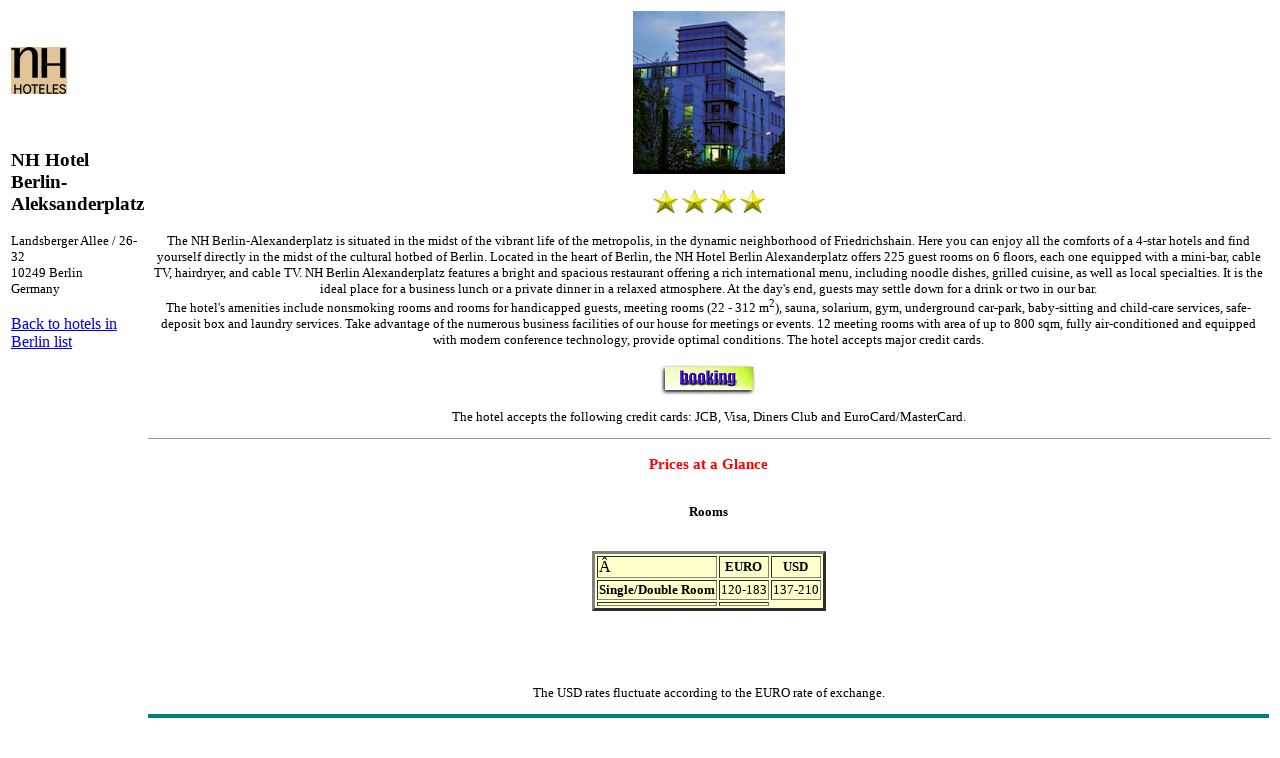

--- FILE ---
content_type: text/html
request_url: http://hotelsingermany.com/Berlin/NHBerlin-Aleksanderplatz/
body_size: 2241
content:
<html xmlns="http://www.w3.org/1999/xhtml"><head>
<meta content="text/html;charset=windows-1250" http-equiv="content-type" />
<title>NH Hotel Berlin-Aleksanderplatz Berlin  ; Welcome to hotel NH Hotel Berlin-Aleksanderplatz Berlin in Germany </title>
<meta content="NH Hotel Berlin-Aleksanderplatz Berlin hotel welcomes you to Germany. Secure reservations provided" name="description" />
<meta content="hotel NH Hotel Berlin-Aleksanderplatz Berlin , hotel NH Hotel Berlin-Aleksanderplatz Berlin , hotel NH Hotel Berlin-Aleksanderplatz Berlin Germany, Germany, Germany" name="keywords" />
<script type="text/javascript" async="" src="http://www.google-analytics.com/ga.js"></script><script type="text/javascript">

  var _gaq = _gaq || [];
  _gaq.push(['_setAccount', 'UA-30360288-4']);
  _gaq.push(['_setDomainName', 'hotelsingermany.com']);
  _gaq.push(['_trackPageview']);

  (function() {
    var ga = document.createElement('script'); ga.type = 'text/javascript'; ga.async = true;
    ga.src = ('https:' == document.location.protocol ? 'https://ssl' : 'http://www') + '.google-analytics.com/ga.js';
    var s = document.getElementsByTagName('script')[0]; s.parentNode.insertBefore(ga, s);
  })();

</script></head>





<body bgcolor="#FFFFFF"><table width="100%">
<tbody><tr><td valign="top" align="left"><br /><br /><img src="logo.gif" /><br /><br /><br /><h3>NH Hotel Berlin-Aleksanderplatz </h3>
<font size="2"></font><p><font size="2">Landsberger Allee / 26-32 <br />
10249 Berlin <br />
Germany </font><br /><br /><a target="_top" href="http://www.hotelsberlinonline.com">Back to hotels in Berlin list</a> <font size="2" color="#FFFFFF">-----------------------------------<br />
</font></p></td>
<td align="right"><p align="center">
 <img src="front.jpg" />
                                                                </p><p align="center"><font color="#FF0000"><img width="25" height="23" src="../../images/gwiazdka.jpg" />
<img width="25" height="23" src="../../images/gwiazdka.jpg" />
<img width="25" height="23" src="../../images/gwiazdka.jpg" />
<img width="25" height="23" src="../../images/gwiazdka.jpg" />
</font></p><font size="2"><p align="center"><font size="2">
The NH Berlin-Alexanderplatz is situated in the midst of the vibrant life of the metropolis, in the dynamic neighborhood of Friedrichshain. Here you can enjoy all the comforts of a 4-star hotels and find yourself directly in the midst of the cultural hotbed of Berlin. Located in the heart of Berlin, the NH Hotel Berlin Alexanderplatz offers 225 guest rooms on 6 floors, each one equipped with a mini-bar, cable TV, hairdryer, and cable TV.
NH Berlin Alexanderplatz features a bright and spacious restaurant offering a rich international menu, including noodle dishes, grilled cuisine, as well as local specialties. It is the ideal place for a business lunch or a private dinner in a relaxed atmosphere. At the day's end, guests may settle down for a drink or two in our bar. <br />
The hotel's amenities include nonsmoking rooms and rooms for handicapped guests, meeting rooms (22 - 312 m<sup>2</sup>), sauna, solarium, gym, underground car-park, baby-sitting and child-care services, safe-deposit box and laundry services.
Take advantage of the numerous business facilities of our house for meetings or events. 12 meeting rooms with area of up to 800 sqm, fully air-conditioned and equipped with modern conference technology, provide optimal conditions.
The hotel accepts major credit cards.
</font></p><p align="center"><font size="2"><a href="https://secure.hotelsingermany.com/BookSrv/Booking.aspx?city=berlin_res&amp;hotel=s13&amp;language=en"><img width="100" height="35" border="0" src="../../images/bookingSM.jpg" /></a></font></p><p align="center"><font size="2">The hotel accepts the following credit cards: JCB, Visa, Diners Club and EuroCard/MasterCard.</font></p><font size="2">

                                                                                                                                                                            <hr width="100%" size="0" />
<h3 align="center"><font color="#FF0000"><b>Prices at a Glance</b></font></h3><center><br /><b>Rooms</b><br /><br /><align='center'><div align="center"><center><h3>
</h3>
<table border="3" bgcolor="#FFFFCC">
<tbody><tr><td>Â </td>
<td align="center"><font size="2"><b>EURO</b></font></td>
<td align="center"><font size="2"><b>USD</b></font></td>
</tr>
<tr><td><b><font size="2">
Single/Double Room </font></b></td>
<td align="center"><font size="2">
120-183</font></td>
<td align="center"><font size="2">
137-210
 </font></td></tr><tr>
<td><b><font size="2">
</font></b></td><td></td></tr></tbody></table>
<p align="center"><br /><font size="2"><br /><br /></font></p><p align="center"><font size="2">The USD rates fluctuate according to the EURO rate of exchange.</font></p><hr size="4" noshade="noshade" color="#008080" align="center" /><font size="2">
<h3 align="center"><font color="#FF0000">Location</font></h3><b>
 The hotel is located in the heart of Berlin, close to the Alexanderplatz, the Brandenburg Gate, and opposite the Volkspark Friedrichshain.


                                                                                                                                                                                                                                                                                                                                                                                                                                                                                                                                                                                                                                                                                                                                                                                                                                            <br /><br /><a href="map.gif"><img src="mapsm.gif" />Click here to see the map</a>
<br /><br /><p align="center">Â </p>
<hr size="4" noshade="noshade" color="#008080" align="center" />
<h3 align="center"><font color="#FF0000">Recommended Links</font></h3>
<div align="center" style="FONT-SIZE: 12px">
<a target="_top" href="http://www.hotelsingermany.com">Germany Hotels</a> <br />
<a target="_top" href="http://www.polhotels.com">Poland Hotels</a> <br />
<a target="_top" href="http://www.hotelsingermany.com/Berlin">Berlin Hotels</a> <br />
<a target="_top" href="http://munich.hotelsingermany.com">Munich Hotels</a> <br />
</div>
</b></font>
</center></div></align='center'></center></font></font></td></tr></tbody></table></body></html>
